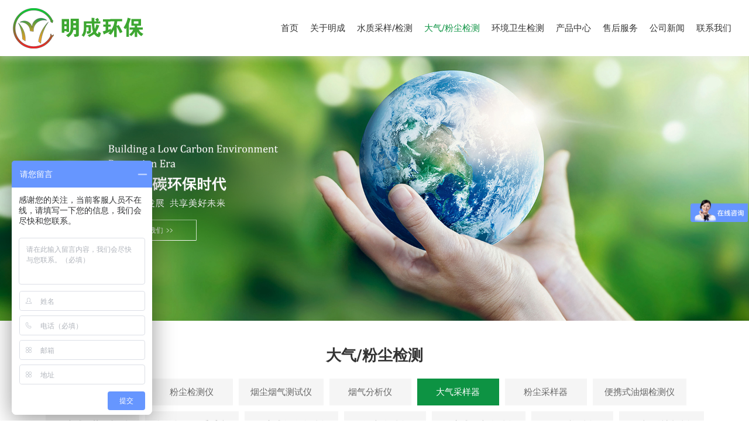

--- FILE ---
content_type: text/html; charset=UTF-8
request_url: https://www.qdminch.com/cate-72073-64077.html
body_size: 10586
content:
<!DOCTYPE HTML>
<html>
<head>
<title>大气采样器</title>
<meta charset="utf-8">
<meta http-equiv="X-UA-Compatible" content="IE=edge">
<meta name="viewport" content="width=device-width, initial-scale=1">
<meta content="yes" name="apple-mobile-web-app-capable">
<meta content="yes" name="apple-touch-fullscreen">
<meta content="" name="keywords">
<meta content="" name="description">
<meta content="initial-scale=1.0, minimum-scale=1.0, maximum-scale=2.0, user-scalable=no, width=device-width" name="viewport" />
<meta name="author" content="厦门三五互联信息有限公司,https://www.35.com/">
<link rel="icon" href="/favicon.ico" type="image/x-icon" /><link rel="stylesheet" href="/template/css/fontawesome/css/font-awesome.css">
<link rel="stylesheet" href="/template/css/global.css">
<link rel="stylesheet" href="/template/css/widget.css">
<link rel="stylesheet" href="/template/css/variousComponents.css">
<link rel="stylesheet" href="/template/css/images.css">
<link rel="stylesheet" href="/template/761/css/theme.css">
<link rel="stylesheet" href="/template/761/css/color_10.css">
<script src="/template/js/jquery-3.6.0.min.js"></script>
<!--[if !IE]><!-->
<script src="/template/js/base.js"></script>
<!--<![endif]-->
<!--[if gte IE 9]>
<script src="/template/js/base.js"></script>
<![endif]-->
<!--[if lt IE 9]>
      <link rel="stylesheet" href="/template/761/css/fontawesome/css/font-awesome-ie7.min.css">
      <script src="/template/js/selectivizr.js"></script>
      <script src="//cdn.bootcss.com/html5shiv/3.7.2/html5shiv.min.js"></script>
      <script src="//cdn.bootcss.com/respond.js/1.4.2/respond.min.js"></script>
      <script src="//cdn.bootcss.com/modernizr/2.8.2/modernizr.min.js"></script>
    <![endif]-->
<link href="/public/naples/plugins/lightbox/css/lightbox.min.css" rel="stylesheet">
<link rel="stylesheet" href="/template/banner/css/swiper.min.css">
<script src="/template/banner/js/swiper.min.js"></script> <script src="/template/js/jquery.SuperSlide.js"></script>
<script src="/template/js/common.js?1"></script>
<script src="/template/761/js/theme.js"></script>
<!-- feib -->
<script type="text/javascript" src="/public/naples/plugins/layer/layer.js"></script>
<script type="text/javascript" src="/forum/language.js?lanno=cn&_csrf=05b9TSMBNM2ZYJkPm%2F0Gy58dmgz5jL%2B9USoLiL4t338YHgIs9dYNAmhyrC1kUSRSfKNk8dk5WvaJl%2BY2hg"></script>
<script type="text/javascript" src="/forum/ajax-url.js?lanno=cn&_csrf=05b9TSMBNM2ZYJkPm%2F0Gy58dmgz5jL%2B9USoLiL4t338YHgIs9dYNAmhyrC1kUSRSfKNk8dk5WvaJl%2BY2hg"></script>
<!-- plugins -->
<script type="text/javascript" src="/public/naples/plugins/jQuery.formsValidation.js"></script>
<script type="text/javascript" src="/public/naples/plugins/jQuery.nodeCommon.js"></script>
<script type="text/javascript" src="/public/naples/plugins/extend.js"></script>
<link rel="stylesheet" href="/template/css/animate.min.css">
<script src="/template/js/animate.min.js"></script> 
<script type="text/javascript" src="/template/js/components.js"></script>
<script type="text/javascript" src="/public/naples/js/jquery.menu_style.js"></script>
<script type="text/javascript" src="/public/naples/js/jquery.init.js"></script>
<link rel="stylesheet" href="/template/css/jquery.mCustomScrollbar.css">
<script src="/template/js/jquery.mCustomScrollbar.concat.min.js"></script>
<script type="text/javascript">
$(function(){
    dataAnimate();
    (function($,lanno){
        if(lanno === "" || lanno === "default"){
            return '';
        }

        $(".w-languege").each(function(){
            $(this).find("a").each(function(){
                if($(this).data("lanno") === lanno){
                    $(this).addClass("cur");
                }else{
                    if($(this).hasClass("cur")){
                        $(this).removeClass("cur");
                    }
                }
            });
        });
        
        $('.w-languege-dropDown').each(function(){
            let lanTitle = $(this).find('.select-lang .cur').html();
            $(this).find('.cur-lang span').html(lanTitle);
        });

    })(jQuery,"cn");
});
</script>
<script>
var _hmt = _hmt || [];
(function() {
  var hm = document.createElement("script");
  hm.src = "https://hm.baidu.com/hm.js?f964b6f020c45029b44314769bde176d";
  var s = document.getElementsByTagName("script")[0]; 
  s.parentNode.insertBefore(hm, s);
})();
</script>
<script>
(function(){
    var bp = document.createElement('script');
    var curProtocol = window.location.protocol.split(':')[0];
    if (curProtocol === 'https') {
        bp.src = 'https://zz.bdstatic.com/linksubmit/push.js';        
    }
    else {
        bp.src = 'http://push.zhanzhang.baidu.com/push.js';
    }
    var s = document.getElementsByTagName("script")[0];
    s.parentNode.insertBefore(bp, s);
})();
</script></head>
<body>
<script>var page = {pageId:72073};</script>
<script>var pages = [{"id":"52861","name":"\u9996\u9875","url":"\/index.html"},{"id":"52864","name":"\u5173\u4e8e\u660e\u6210","url":"\/page-52864.html"},{"id":"72072","name":" \u6c34\u8d28\u91c7\u6837\/\u68c0\u6d4b","url":"\/cate-72072.html"},{"id":"72073","name":"\u5927\u6c14\/\u7c89\u5c18\u68c0\u6d4b","url":"\/cate-72073.html"},{"id":"72074","name":"\u73af\u5883\u536b\u751f\u68c0\u6d4b","url":"\/cate-72074.html"},{"id":"52863","name":"\u4ea7\u54c1\u4e2d\u5fc3","url":"\/cate-52863.html"},{"id":"52874","name":"\u552e\u540e\u670d\u52a1","url":"\/page-52874.html"},{"id":"52862","name":"\u516c\u53f8\u65b0\u95fb","url":"\/list-52862.html"},{"id":"52868","name":"\u8054\u7cfb\u6211\u4eec","url":"\/page-52868.html"}];
var currentTheme = 761;var isSubmenuShow = 1;;</script>
<div class="body">
   <div class="w-container w-header w-header-common">
        <div class="row clearfix">
            <div class="mobile-nav-toggle"><i class="fa fa-navicon fa-2x"></i></div>
            <div class="nav_right_mask"></div>
            <div class="row_top clearfix">
                <div class="column columnL">
                    <div class="col-logo"> 
                        <div class="w-logo">
    
    <a  href="/index.html"  class="w-logo-img"  > <img src="/home/7/0/222rvj/resource/2022/11/21/637accc57606f.png"/> </a>
</div> 
                    </div>
                </div>
                <div class="column columnR clearfix">
                    <div class="topLogBox topLogBoxPc">
                        <div class="topLogBox-in">
                            <div class="clearfix"> 
                                 
                                 
                                 
                                <div class="w-custom"> <div class="li-div" data-comunique="7b6eabe469769d39bd43863242189d2c">
    <div class="w-social"  style="">
        <div class="w-social-in">
                                                <a class="social-item social-mail"  href="javascript:void(0);">
                        <i class="icon-social icon-social-mail"></i>
                    </a>
                                    <a class="social-item social-facebook" target="_blank" href="javascript:void(0);">
                        <i class="icon-social icon-social-facebook"></i>
                    </a>
                                    <a class="social-item social-twitter" target="_blank" href="javascript:void(0);">
                        <i class="icon-social icon-social-twitter"></i>
                    </a>
                                    </div>
    </div>
</div></div>                            </div>
                        </div>
                    </div>  
                </div>
                <div class="column columnM clearfix"> 
                    
<style type="text/css">
    .subM_list li a{}
    .subM_list li:hover a, .subM_list li.active  a{}

    .navSubX4 .subM_list_cc .subM_cc:before{}/*背景块1*/
    .navSubX4 .subM_list_cc .subM_list:before{}/*背景块2*/
</style>
<div class="w-nav w-nav4 g-active-add">
    <div class="w-nav-in">
        <ul class="nav_inner clearfix" id="g-web-ul-menu" style="display:none;"><li _x_nav="52861" data-menuid="52861"><a href="/cn/index.html" data-action="52861" >首页</a><i class="nav_simpline_cur"></i></li><li _x_nav="52864" data-menuid="52864"><a href="/cn/page-52864.html" data-action="52864" >关于明成</a><i class="nav_simpline_cur"></i></li><li _x_nav="72072" data-menuid="72072"><div class="li-parent-div li-parentOne-div"><a href="/cn/cate-72072.html" data-action="72072" > 水质采样/检测<i class="fa fa-plus"></i></a></div><i class="nav_simpline_cur"></i><div class="submenu"><div class="back-div"><i class="fa fa-angle-left"></i><span>返回</span></div><ul><li><a href = "/cate-72072-64057.html" data-cateType = "1" >便携式水质采样器</a></li><li><a href = "/cate-72072-64058.html" data-cateType = "1" >在线水质采样器</a></li><li><a href = "/cate-72072-64059.html" data-cateType = "1" >深水采样器</a></li><li><a href = "/cate-72072-64060.html" data-cateType = "1" >水样抽滤器</a></li><li><a href = "/cate-72072-64061.html" data-cateType = "1" >便携式明渠流量计</a></li><li><a href = "/cate-72072-64062.html" data-cateType = "1" >便携式流速流量仪</a></li><li><a href = "/cate-72072-64063.html" data-cateType = "1" >多参数水质检测仪</a></li><li><a href = "/cate-72072-64064.html" data-cateType = "1" >便携式水质检测仪</a></li><li><a href = "/cate-72072-64065.html" data-cateType = "1" >在线水质监测仪</a></li><li><a href = "/cate-72072-64066.html" data-cateType = "1" >红外测油仪</a></li><li><a href = "/cate-72072-64067.html" data-cateType = "1" >降雨降尘采样器</a></li><li><a href = "/cate-72072-64068.html" data-cateType = "1" >全自动高锰酸盐检测仪</a></li><li><a href = "/cate-72072-64069.html" data-cateType = "1" >大肠杆菌检测仪</a></li><li><a href = "/cate-72072-64070.html" data-cateType = "1" >水质实验室仪器</a></li><li><a href = "/cate-72072-64071.html" data-cateType = "1" >COD/氨氮/总磷/总氮测定仪</a></li><li><a href = "/cate-72072-64072.html" data-cateType = "1" >BOD测定仪</a></li></ul></div></li><li _x_nav="72073" data-menuid="72073"><div class="li-parent-div li-parentOne-div"><a href="/cn/cate-72073.html" data-action="72073" >大气/粉尘检测<i class="fa fa-plus"></i></a></div><i class="nav_simpline_cur"></i><div class="submenu"><div class="back-div"><i class="fa fa-angle-left"></i><span>返回</span></div><ul><li><a href = "/cate-72073-64073.html" data-cateType = "1" >气体检测仪</a></li><li><a href = "/cate-72073-64074.html" data-cateType = "1" >粉尘检测仪</a></li><li><a href = "/cate-72073-64075.html" data-cateType = "1" >烟尘烟气测试仪</a></li><li><a href = "/cate-72073-64076.html" data-cateType = "1" >烟气分析仪</a></li><li><a href = "/cate-72073-64077.html" data-cateType = "1" >大气采样器</a></li><li><a href = "/cate-72073-64078.html" data-cateType = "1" >粉尘采样器</a></li><li><a href = "/cate-72073-64079.html" data-cateType = "1" >便携式油烟检测仪</a></li><li><a href = "/cate-72073-64080.html" data-cateType = "1" >固定式污染源检测</a></li><li><a href = "/cate-72073-64081.html" data-cateType = "1" >恒温恒湿称重系统</a></li><li><a href = "/cate-72073-64082.html" data-cateType = "1" >固定式气体监测仪</a></li><li><a href = "/cate-72073-64083.html" data-cateType = "1" >扬尘监测仪</a></li><li><a href = "/cate-72073-64084.html" data-cateType = "1" >固定式粉尘监测仪</a></li><li><a href = "/cate-72073-64085.html" data-cateType = "1" >VOC检测仪</a></li><li><a href = "/cate-72073-64086.html" data-cateType = "1" >激光甲烷遥测仪</a></li><li><a href = "/cate-72073-64087.html" data-cateType = "1" >阻容含湿量检测仪</a></li><li><a href = "/cate-72073-64088.html" data-cateType = "1" >移动电源</a></li></ul></div></li><li _x_nav="72074" data-menuid="72074"><div class="li-parent-div li-parentOne-div"><a href="/cn/cate-72074.html" data-action="72074" >环境卫生检测<i class="fa fa-plus"></i></a></div><i class="nav_simpline_cur"></i><div class="submenu"><div class="back-div"><i class="fa fa-angle-left"></i><span>返回</span></div><ul><li><a href = "/cate-72074-64089.html" data-cateType = "1" >职业卫生采样器</a></li><li><a href = "/cate-72074-64090.html" data-cateType = "1" >噪声计/声校准器</a></li><li><a href = "/cate-72074-64091.html" data-cateType = "1" >电子皂膜流量计</a></li><li><a href = "/cate-72074-64092.html" data-cateType = "1" >温湿度计</a></li><li><a href = "/cate-72074-64093.html" data-cateType = "1" >WBGT黑球湿球温度计</a></li><li><a href = "/cate-72074-64094.html" data-cateType = "1" >红外CO/CO2分析仪</a></li><li><a href = "/cate-72074-64095.html" data-cateType = "1" >甲醛分析仪</a></li><li><a href = "/cate-72074-64096.html" data-cateType = "1" >VOC检测仪</a></li><li><a href = "/cate-72074-64097.html" data-cateType = "1" >电场磁场测定仪</a></li><li><a href = "/cate-72074-64098.html" data-cateType = "1" >风速仪/风量罩</a></li><li><a href = "/cate-72074-64099.html" data-cateType = "1" >林格曼黑度仪</a></li><li><a href = "/cate-72074-64100.html" data-cateType = "1" >辐射仪</a></li><li><a href = "/cate-72074-64101.html" data-cateType = "1" >测氡仪</a></li><li><a href = "/cate-72074-64102.html" data-cateType = "1" >低本底α/β测定仪</a></li><li><a href = "/cate-72074-64103.html" data-cateType = "1" >ATP荧光检测仪</a></li><li><a href = "/cate-72074-64104.html" data-cateType = "1" >生物毒性检测仪</a></li><li><a href = "/cate-72074-64105.html" data-cateType = "1" >油气回收三项检测仪</a></li><li><a href = "/cate-72074-64106.html" data-cateType = "1" >个人防护包</a></li><li><a href = "/cate-72074-64321.html" data-cateType = "1" >食品安全检测仪</a></li><li><a href = "/cate-72074-65021.html" data-cateType = "1" >生物安全柜</a></li></ul></div></li><li _x_nav="52863" data-menuid="52863"><div class="li-parent-div li-parentOne-div"><a href="/cn/cate-52863.html" data-action="52863" >产品中心<i class="fa fa-plus"></i></a></div><i class="nav_simpline_cur"></i><div class="submenu"><div class="back-div"><i class="fa fa-angle-left"></i><span>返回</span></div><ul><li><div class="li-parent-div li-parentOne-div"><a href = "/cate-52863-45554.html" data-cateType = "1" >大气粉尘采样器</a></div><div class="submenu"><div class="back-div"><i class="fa fa-angle-left"></i><span>返回</span></div><ul></ul></div></li><li><div class="li-parent-div li-parentOne-div"><a href = "/cate-52863-45560.html" data-cateType = "1" >烟尘粉尘检测仪</a></div><div class="submenu"><div class="back-div"><i class="fa fa-angle-left"></i><span>返回</span></div><ul></ul></div></li><li><div class="li-parent-div li-parentOne-div"><a href = "/cate-52863-45561.html" data-cateType = "1" >水质产品</a></div><div class="submenu"><div class="back-div"><i class="fa fa-angle-left"></i><span>返回</span></div><ul></ul></div></li><li><div class="li-parent-div li-parentOne-div"><a href = "/cate-52863-45562.html" data-cateType = "1" >环境检测仪</a></div><div class="submenu"><div class="back-div"><i class="fa fa-angle-left"></i><span>返回</span></div><ul></ul></div></li><li><div class="li-parent-div li-parentOne-div"><a href = "/cate-52863-45555.html" data-cateType = "1" >实验室系列</a></div><div class="submenu"><div class="back-div"><i class="fa fa-angle-left"></i><span>返回</span></div><ul></ul></div></li><li><div class="li-parent-div li-parentOne-div"><a href = "/cate-52863-45556.html" data-cateType = "1" >台湾泰式</a></div><div class="submenu"><div class="back-div"><i class="fa fa-angle-left"></i><span>返回</span></div><ul></ul></div></li><li><div class="li-parent-div li-parentOne-div"><a href = "/cate-52863-45557.html" data-cateType = "1" >德国德尔格</a></div><div class="submenu"><div class="back-div"><i class="fa fa-angle-left"></i><span>返回</span></div><ul></ul></div></li><li><a href = "/cate-52863-45558.html" data-cateType = "1" >德国夸克</a></li><li><a href = "/cate-52863-45559.html" data-cateType = "1" >油烟快速检测仪</a></li><li><a href = "/cate-52863-45564.html" data-cateType = "1" >国产气体检测仪</a></li><li><a href = "/cate-52863-45565.html" data-cateType = "1" >英国离子</a></li><li><a href = "/cate-52863-45566.html" data-cateType = "1" >美国华瑞</a></li><li><a href = "/cate-52863-45567.html" data-cateType = "1" >进口气体检测仪</a></li><li><a href = "/cate-52863-45568.html" data-cateType = "1" >门式测温仪</a></li><li><a href = "/cate-52863-45569.html" data-cateType = "1" >口罩检测仪</a></li><li><a href = "/cate-52863-45570.html" data-cateType = "1" >核酸采样隔离箱</a></li><li><a href = "/cate-52863-45571.html" data-cateType = "1" >油气回收检测仪</a></li><li><a href = "/cate-52863-45572.html" data-cateType = "1" >降水降尘采样器</a></li><li><a href = "/cate-52863-45573.html" data-cateType = "1" >防护服微生物穿透测试仪</a></li></ul></div></li><li _x_nav="52874" data-menuid="52874"><a href="/cn/page-52874.html" data-action="52874" >售后服务</a><i class="nav_simpline_cur"></i></li><li _x_nav="52862" data-menuid="52862"><div class="li-parent-div li-parentOne-div"><a href="/cn/list-52862.html" data-action="52862" >公司新闻<i class="fa fa-plus"></i></a></div><i class="nav_simpline_cur"></i><div class="submenu"><div class="back-div"><i class="fa fa-angle-left"></i><span>返回</span></div><ul><li><a href = "/list-52862-45553.html" data-cateType = "2" >行业动态</a></li><li><a href = "/list-52862-45552.html" data-cateType = "2" >公司新闻</a></li><li><a href = "/list-52862-45628.html" data-cateType = "2" >公司活动</a></li></ul></div></li><li _x_nav="52868" data-menuid="52868"><a href="/cn/page-52868.html" data-action="52868" >联系我们</a><i class="nav_simpline_cur"></i></li><div class="nav_moveBox"></div></ul>    </div>
</div>
<div class="navSubX navSubX4 "><!--非满屏加 navSubXNoFull-->
                                                <div class="item" _x_nav="72072">
    <div class="subM_list_cc">
        <div class="row clearfix">
            <div class="subM_cc">
                <div class="subM_cc_in clearfix">
                    <div class="cc_text">
                        <p style="text-align: center;"><img src="/home/7/0/222rvj/resource/2023/01/09/63bbafa731068.jpg" data-sid="613907"/></p>                    </div>
                </div>
            </div>
            <div class="subM_list">
                <ul class="clearfix"> 
                                            <li data-menuid="64057"><a href="/cate-72072-64057.html" class="aHovercolor_main">便携式水质采样器<i class="icoj"></i></a></li>
                                                    <li data-menuid="64058"><a href="/cate-72072-64058.html" class="aHovercolor_main">在线水质采样器<i class="icoj"></i></a></li>
                                                    <li data-menuid="64059"><a href="/cate-72072-64059.html" class="aHovercolor_main">深水采样器<i class="icoj"></i></a></li>
                                                    <li data-menuid="64060"><a href="/cate-72072-64060.html" class="aHovercolor_main">水样抽滤器<i class="icoj"></i></a></li>
                                                    <li data-menuid="64061"><a href="/cate-72072-64061.html" class="aHovercolor_main">便携式明渠流量计<i class="icoj"></i></a></li>
                                                    <li data-menuid="64062"><a href="/cate-72072-64062.html" class="aHovercolor_main">便携式流速流量仪<i class="icoj"></i></a></li>
                                                    <li data-menuid="64063"><a href="/cate-72072-64063.html" class="aHovercolor_main">多参数水质检测仪<i class="icoj"></i></a></li>
                                                    <li data-menuid="64064"><a href="/cate-72072-64064.html" class="aHovercolor_main">便携式水质检测仪<i class="icoj"></i></a></li>
                                                    <li data-menuid="64065"><a href="/cate-72072-64065.html" class="aHovercolor_main">在线水质监测仪<i class="icoj"></i></a></li>
                                                    <li data-menuid="64066"><a href="/cate-72072-64066.html" class="aHovercolor_main">红外测油仪<i class="icoj"></i></a></li>
                                                    <li data-menuid="64067"><a href="/cate-72072-64067.html" class="aHovercolor_main">降雨降尘采样器<i class="icoj"></i></a></li>
                                                    <li data-menuid="64068"><a href="/cate-72072-64068.html" class="aHovercolor_main">全自动高锰酸盐检测仪<i class="icoj"></i></a></li>
                                                    <li data-menuid="64069"><a href="/cate-72072-64069.html" class="aHovercolor_main">大肠杆菌检测仪<i class="icoj"></i></a></li>
                                                    <li data-menuid="64070"><a href="/cate-72072-64070.html" class="aHovercolor_main">水质实验室仪器<i class="icoj"></i></a></li>
                                                    <li data-menuid="64071"><a href="/cate-72072-64071.html" class="aHovercolor_main">COD/氨氮/总磷/总氮测定仪<i class="icoj"></i></a></li>
                                                    <li data-menuid="64072"><a href="/cate-72072-64072.html" class="aHovercolor_main">BOD测定仪<i class="icoj"></i></a></li>
                                            </ul>
            </div>
        </div>
    </div>
</div>                                <div class="item" _x_nav="72073">
    <div class="subM_list_cc">
        <div class="row clearfix">
            <div class="subM_cc">
                <div class="subM_cc_in clearfix">
                    <div class="cc_text">
                        <p style="text-align: center;"><img src="/home/7/0/222rvj/resource/2023/01/11/63be167c2c2c7.jpg" data-sid="614584"/></p>                    </div>
                </div>
            </div>
            <div class="subM_list">
                <ul class="clearfix"> 
                                            <li data-menuid="64073"><a href="/cate-72073-64073.html" class="aHovercolor_main">气体检测仪<i class="icoj"></i></a></li>
                                                    <li data-menuid="64074"><a href="/cate-72073-64074.html" class="aHovercolor_main">粉尘检测仪<i class="icoj"></i></a></li>
                                                    <li data-menuid="64075"><a href="/cate-72073-64075.html" class="aHovercolor_main">烟尘烟气测试仪<i class="icoj"></i></a></li>
                                                    <li data-menuid="64076"><a href="/cate-72073-64076.html" class="aHovercolor_main">烟气分析仪<i class="icoj"></i></a></li>
                                                    <li data-menuid="64077"><a href="/cate-72073-64077.html" class="aHovercolor_main">大气采样器<i class="icoj"></i></a></li>
                                                    <li data-menuid="64078"><a href="/cate-72073-64078.html" class="aHovercolor_main">粉尘采样器<i class="icoj"></i></a></li>
                                                    <li data-menuid="64079"><a href="/cate-72073-64079.html" class="aHovercolor_main">便携式油烟检测仪<i class="icoj"></i></a></li>
                                                    <li data-menuid="64080"><a href="/cate-72073-64080.html" class="aHovercolor_main">固定式污染源检测<i class="icoj"></i></a></li>
                                                    <li data-menuid="64081"><a href="/cate-72073-64081.html" class="aHovercolor_main">恒温恒湿称重系统<i class="icoj"></i></a></li>
                                                    <li data-menuid="64082"><a href="/cate-72073-64082.html" class="aHovercolor_main">固定式气体监测仪<i class="icoj"></i></a></li>
                                                    <li data-menuid="64083"><a href="/cate-72073-64083.html" class="aHovercolor_main">扬尘监测仪<i class="icoj"></i></a></li>
                                                    <li data-menuid="64084"><a href="/cate-72073-64084.html" class="aHovercolor_main">固定式粉尘监测仪<i class="icoj"></i></a></li>
                                                    <li data-menuid="64085"><a href="/cate-72073-64085.html" class="aHovercolor_main">VOC检测仪<i class="icoj"></i></a></li>
                                                    <li data-menuid="64086"><a href="/cate-72073-64086.html" class="aHovercolor_main">激光甲烷遥测仪<i class="icoj"></i></a></li>
                                                    <li data-menuid="64087"><a href="/cate-72073-64087.html" class="aHovercolor_main">阻容含湿量检测仪<i class="icoj"></i></a></li>
                                                    <li data-menuid="64088"><a href="/cate-72073-64088.html" class="aHovercolor_main">移动电源<i class="icoj"></i></a></li>
                                            </ul>
            </div>
        </div>
    </div>
</div>                                <div class="item" _x_nav="72074">
    <div class="subM_list_cc">
        <div class="row clearfix">
            <div class="subM_cc">
                <div class="subM_cc_in clearfix">
                    <div class="cc_text">
                        <p style="text-align: center;"><img src="/home/7/0/222rvj/resource/2023/01/09/63bbafe0c2401.jpg" data-sid="613908"/></p>                    </div>
                </div>
            </div>
            <div class="subM_list">
                <ul class="clearfix"> 
                                            <li data-menuid="64089"><a href="/cate-72074-64089.html" class="aHovercolor_main">职业卫生采样器<i class="icoj"></i></a></li>
                                                    <li data-menuid="64090"><a href="/cate-72074-64090.html" class="aHovercolor_main">噪声计/声校准器<i class="icoj"></i></a></li>
                                                    <li data-menuid="64091"><a href="/cate-72074-64091.html" class="aHovercolor_main">电子皂膜流量计<i class="icoj"></i></a></li>
                                                    <li data-menuid="64092"><a href="/cate-72074-64092.html" class="aHovercolor_main">温湿度计<i class="icoj"></i></a></li>
                                                    <li data-menuid="64093"><a href="/cate-72074-64093.html" class="aHovercolor_main">WBGT黑球湿球温度计<i class="icoj"></i></a></li>
                                                    <li data-menuid="64094"><a href="/cate-72074-64094.html" class="aHovercolor_main">红外CO/CO2分析仪<i class="icoj"></i></a></li>
                                                    <li data-menuid="64095"><a href="/cate-72074-64095.html" class="aHovercolor_main">甲醛分析仪<i class="icoj"></i></a></li>
                                                    <li data-menuid="64096"><a href="/cate-72074-64096.html" class="aHovercolor_main">VOC检测仪<i class="icoj"></i></a></li>
                                                    <li data-menuid="64097"><a href="/cate-72074-64097.html" class="aHovercolor_main">电场磁场测定仪<i class="icoj"></i></a></li>
                                                    <li data-menuid="64098"><a href="/cate-72074-64098.html" class="aHovercolor_main">风速仪/风量罩<i class="icoj"></i></a></li>
                                                    <li data-menuid="64099"><a href="/cate-72074-64099.html" class="aHovercolor_main">林格曼黑度仪<i class="icoj"></i></a></li>
                                                    <li data-menuid="64100"><a href="/cate-72074-64100.html" class="aHovercolor_main">辐射仪<i class="icoj"></i></a></li>
                                                    <li data-menuid="64101"><a href="/cate-72074-64101.html" class="aHovercolor_main">测氡仪<i class="icoj"></i></a></li>
                                                    <li data-menuid="64102"><a href="/cate-72074-64102.html" class="aHovercolor_main">低本底α/β测定仪<i class="icoj"></i></a></li>
                                                    <li data-menuid="64103"><a href="/cate-72074-64103.html" class="aHovercolor_main">ATP荧光检测仪<i class="icoj"></i></a></li>
                                                    <li data-menuid="64104"><a href="/cate-72074-64104.html" class="aHovercolor_main">生物毒性检测仪<i class="icoj"></i></a></li>
                                                    <li data-menuid="64105"><a href="/cate-72074-64105.html" class="aHovercolor_main">油气回收三项检测仪<i class="icoj"></i></a></li>
                                                    <li data-menuid="64106"><a href="/cate-72074-64106.html" class="aHovercolor_main">个人防护包<i class="icoj"></i></a></li>
                                                    <li data-menuid="64321"><a href="/cate-72074-64321.html" class="aHovercolor_main">食品安全检测仪<i class="icoj"></i></a></li>
                                                    <li data-menuid="65021"><a href="/cate-72074-65021.html" class="aHovercolor_main">生物安全柜<i class="icoj"></i></a></li>
                                            </ul>
            </div>
        </div>
    </div>
</div>                                <div class="item" _x_nav="52863">
    <div class="subM_list_cc">
        <div class="row clearfix">
            <div class="subM_cc">
                <div class="subM_cc_in clearfix">
                    <div class="cc_text">
                        <p style="text-align: center;">&nbsp;&nbsp;<img src="/home/7/0/222rvj/resource/2023/01/11/63be15bf0b613.jpg" data-sid="614583"/></p>                    </div>
                </div>
            </div>
            <div class="subM_list">
                <ul class="clearfix"> 
                                            <li data-menuid="45554"><a href="/cate-52863-45554.html" class="aHovercolor_main">大气粉尘采样器<i class="icoj"></i></a></li>
                                                    <li data-menuid="45560"><a href="/cate-52863-45560.html" class="aHovercolor_main">烟尘粉尘检测仪<i class="icoj"></i></a></li>
                                                    <li data-menuid="45561"><a href="/cate-52863-45561.html" class="aHovercolor_main">水质产品<i class="icoj"></i></a></li>
                                                    <li data-menuid="45562"><a href="/cate-52863-45562.html" class="aHovercolor_main">环境检测仪<i class="icoj"></i></a></li>
                                                    <li data-menuid="45555"><a href="/cate-52863-45555.html" class="aHovercolor_main">实验室系列<i class="icoj"></i></a></li>
                                                    <li data-menuid="45556"><a href="/cate-52863-45556.html" class="aHovercolor_main">台湾泰式<i class="icoj"></i></a></li>
                                                    <li data-menuid="45557"><a href="/cate-52863-45557.html" class="aHovercolor_main">德国德尔格<i class="icoj"></i></a></li>
                                                    <li data-menuid="45558"><a href="/cate-52863-45558.html" class="aHovercolor_main">德国夸克<i class="icoj"></i></a></li>
                                                    <li data-menuid="45559"><a href="/cate-52863-45559.html" class="aHovercolor_main">油烟快速检测仪<i class="icoj"></i></a></li>
                                                    <li data-menuid="45564"><a href="/cate-52863-45564.html" class="aHovercolor_main">国产气体检测仪<i class="icoj"></i></a></li>
                                                    <li data-menuid="45565"><a href="/cate-52863-45565.html" class="aHovercolor_main">英国离子<i class="icoj"></i></a></li>
                                                    <li data-menuid="45566"><a href="/cate-52863-45566.html" class="aHovercolor_main">美国华瑞<i class="icoj"></i></a></li>
                                                    <li data-menuid="45567"><a href="/cate-52863-45567.html" class="aHovercolor_main">进口气体检测仪<i class="icoj"></i></a></li>
                                                    <li data-menuid="45568"><a href="/cate-52863-45568.html" class="aHovercolor_main">门式测温仪<i class="icoj"></i></a></li>
                                                    <li data-menuid="45569"><a href="/cate-52863-45569.html" class="aHovercolor_main">口罩检测仪<i class="icoj"></i></a></li>
                                                    <li data-menuid="45570"><a href="/cate-52863-45570.html" class="aHovercolor_main">核酸采样隔离箱<i class="icoj"></i></a></li>
                                                    <li data-menuid="45571"><a href="/cate-52863-45571.html" class="aHovercolor_main">油气回收检测仪<i class="icoj"></i></a></li>
                                                    <li data-menuid="45572"><a href="/cate-52863-45572.html" class="aHovercolor_main">降水降尘采样器<i class="icoj"></i></a></li>
                                                    <li data-menuid="45573"><a href="/cate-52863-45573.html" class="aHovercolor_main">防护服微生物穿透测试仪<i class="icoj"></i></a></li>
                                            </ul>
            </div>
        </div>
    </div>
</div>                                            <div class="item" _x_nav="52862">
    <div class="subM_list_cc">
        <div class="row clearfix">
            <div class="subM_cc">
                <div class="subM_cc_in clearfix">
                    <div class="cc_text">
                                            </div>
                </div>
            </div>
            <div class="subM_list">
                <ul class="clearfix"> 
                                            <li data-menuid="45553"><a href="/list-52862-45553.html" class="aHovercolor_main">行业动态<i class="icoj"></i></a></li>
                                                    <li data-menuid="45552"><a href="/list-52862-45552.html" class="aHovercolor_main">公司新闻<i class="icoj"></i></a></li>
                                                    <li data-menuid="45628"><a href="/list-52862-45628.html" class="aHovercolor_main">公司活动<i class="icoj"></i></a></li>
                                            </ul>
            </div>
        </div>
    </div>
</div>                        </div> 
<script type="text/javascript">
    (function($){
        if($(".g-active-add").length > 0){
            var joinMenu = ["72073"];
            for(var i in joinMenu){
                $(".g-active-add li").each(function(key){
                    if($(this).data("menuid") == joinMenu[i]){
                        $(this).addClass("active");
                    }
                });
                $(".navSubX li").each(function(key){
                    if($(this).data("menuid") == joinMenu[i]){
                        $(this).addClass("active");
                    }
                });
            }
        }
    })(jQuery);
</script><script src="/template/js/nav.js"></script>
<script type="text/javascript">
    $(function () {
        navX(4);
    })
</script> 
                </div>
            </div>
            <div class="col-right clearfix"> 
                <div class="w-nav g-active-add"><div class="w-nav-in"><ul class="nav_inner clearfix"><li  data-menuid="52861"><a href="/cn/index.html" data-action="52861" >首页</a><i class="nav_simpline_cur"></i></li><li  data-menuid="52864"><a href="/cn/page-52864.html" data-action="52864" >关于明成</a><i class="nav_simpline_cur"></i></li><li data-menuid="72072"><div class="li-parent-div li-parentOne-div"><a href="/cn/cate-72072.html" data-action="72072" > 水质采样/检测<i class="fa fa-plus"></i></a></div><i class="nav_simpline_cur"></i><div class="submenu"><div class="back-div"><i class="fa fa-angle-left"></i><span>返回</span></div><ul><li><a href = "/cate-72072-64057.html" data-cateType = "1" >便携式水质采样器</a></li><li><a href = "/cate-72072-64058.html" data-cateType = "1" >在线水质采样器</a></li><li><a href = "/cate-72072-64059.html" data-cateType = "1" >深水采样器</a></li><li><a href = "/cate-72072-64060.html" data-cateType = "1" >水样抽滤器</a></li><li><a href = "/cate-72072-64061.html" data-cateType = "1" >便携式明渠流量计</a></li><li><a href = "/cate-72072-64062.html" data-cateType = "1" >便携式流速流量仪</a></li><li><a href = "/cate-72072-64063.html" data-cateType = "1" >多参数水质检测仪</a></li><li><a href = "/cate-72072-64064.html" data-cateType = "1" >便携式水质检测仪</a></li><li><a href = "/cate-72072-64065.html" data-cateType = "1" >在线水质监测仪</a></li><li><a href = "/cate-72072-64066.html" data-cateType = "1" >红外测油仪</a></li><li><a href = "/cate-72072-64067.html" data-cateType = "1" >降雨降尘采样器</a></li><li><a href = "/cate-72072-64068.html" data-cateType = "1" >全自动高锰酸盐检测仪</a></li><li><a href = "/cate-72072-64069.html" data-cateType = "1" >大肠杆菌检测仪</a></li><li><a href = "/cate-72072-64070.html" data-cateType = "1" >水质实验室仪器</a></li><li><a href = "/cate-72072-64071.html" data-cateType = "1" >COD/氨氮/总磷/总氮测定仪</a></li><li><a href = "/cate-72072-64072.html" data-cateType = "1" >BOD测定仪</a></li></ul></div></li><li data-menuid="72073"><div class="li-parent-div li-parentOne-div"><a href="/cn/cate-72073.html" data-action="72073" >大气/粉尘检测<i class="fa fa-plus"></i></a></div><i class="nav_simpline_cur"></i><div class="submenu"><div class="back-div"><i class="fa fa-angle-left"></i><span>返回</span></div><ul><li><a href = "/cate-72073-64073.html" data-cateType = "1" >气体检测仪</a></li><li><a href = "/cate-72073-64074.html" data-cateType = "1" >粉尘检测仪</a></li><li><a href = "/cate-72073-64075.html" data-cateType = "1" >烟尘烟气测试仪</a></li><li><a href = "/cate-72073-64076.html" data-cateType = "1" >烟气分析仪</a></li><li><a href = "/cate-72073-64077.html" data-cateType = "1" >大气采样器</a></li><li><a href = "/cate-72073-64078.html" data-cateType = "1" >粉尘采样器</a></li><li><a href = "/cate-72073-64079.html" data-cateType = "1" >便携式油烟检测仪</a></li><li><a href = "/cate-72073-64080.html" data-cateType = "1" >固定式污染源检测</a></li><li><a href = "/cate-72073-64081.html" data-cateType = "1" >恒温恒湿称重系统</a></li><li><a href = "/cate-72073-64082.html" data-cateType = "1" >固定式气体监测仪</a></li><li><a href = "/cate-72073-64083.html" data-cateType = "1" >扬尘监测仪</a></li><li><a href = "/cate-72073-64084.html" data-cateType = "1" >固定式粉尘监测仪</a></li><li><a href = "/cate-72073-64085.html" data-cateType = "1" >VOC检测仪</a></li><li><a href = "/cate-72073-64086.html" data-cateType = "1" >激光甲烷遥测仪</a></li><li><a href = "/cate-72073-64087.html" data-cateType = "1" >阻容含湿量检测仪</a></li><li><a href = "/cate-72073-64088.html" data-cateType = "1" >移动电源</a></li></ul></div></li><li data-menuid="72074"><div class="li-parent-div li-parentOne-div"><a href="/cn/cate-72074.html" data-action="72074" >环境卫生检测<i class="fa fa-plus"></i></a></div><i class="nav_simpline_cur"></i><div class="submenu"><div class="back-div"><i class="fa fa-angle-left"></i><span>返回</span></div><ul><li><a href = "/cate-72074-64089.html" data-cateType = "1" >职业卫生采样器</a></li><li><a href = "/cate-72074-64090.html" data-cateType = "1" >噪声计/声校准器</a></li><li><a href = "/cate-72074-64091.html" data-cateType = "1" >电子皂膜流量计</a></li><li><a href = "/cate-72074-64092.html" data-cateType = "1" >温湿度计</a></li><li><a href = "/cate-72074-64093.html" data-cateType = "1" >WBGT黑球湿球温度计</a></li><li><a href = "/cate-72074-64094.html" data-cateType = "1" >红外CO/CO2分析仪</a></li><li><a href = "/cate-72074-64095.html" data-cateType = "1" >甲醛分析仪</a></li><li><a href = "/cate-72074-64096.html" data-cateType = "1" >VOC检测仪</a></li><li><a href = "/cate-72074-64097.html" data-cateType = "1" >电场磁场测定仪</a></li><li><a href = "/cate-72074-64098.html" data-cateType = "1" >风速仪/风量罩</a></li><li><a href = "/cate-72074-64099.html" data-cateType = "1" >林格曼黑度仪</a></li><li><a href = "/cate-72074-64100.html" data-cateType = "1" >辐射仪</a></li><li><a href = "/cate-72074-64101.html" data-cateType = "1" >测氡仪</a></li><li><a href = "/cate-72074-64102.html" data-cateType = "1" >低本底α/β测定仪</a></li><li><a href = "/cate-72074-64103.html" data-cateType = "1" >ATP荧光检测仪</a></li><li><a href = "/cate-72074-64104.html" data-cateType = "1" >生物毒性检测仪</a></li><li><a href = "/cate-72074-64105.html" data-cateType = "1" >油气回收三项检测仪</a></li><li><a href = "/cate-72074-64106.html" data-cateType = "1" >个人防护包</a></li><li><a href = "/cate-72074-64321.html" data-cateType = "1" >食品安全检测仪</a></li><li><a href = "/cate-72074-65021.html" data-cateType = "1" >生物安全柜</a></li></ul></div></li><li data-menuid="52863"><div class="li-parent-div li-parentOne-div"><a href="/cn/cate-52863.html" data-action="52863" >产品中心<i class="fa fa-plus"></i></a></div><i class="nav_simpline_cur"></i><div class="submenu"><div class="back-div"><i class="fa fa-angle-left"></i><span>返回</span></div><ul><li><div class="li-parent-div li-parentOne-div"><a href = "/cate-52863-45554.html" data-cateType = "1" >大气粉尘采样器<i class="fa fa-plus"></i></a></div><div class="submenu"><div class="back-div"><i class="fa fa-angle-left"></i><span>返回</span></div><ul><li><a href = "/cate-52863-45622.html" data-cateType = "1" >大气采样器</a></li><li><a href = "/cate-52863-45623.html" data-cateType = "1" >粉尘采样器</a></li><li><a href = "/cate-52863-45624.html" data-cateType = "1" >校准流量器</a></li><li><a href = "/cate-52863-45625.html" data-cateType = "1" >烟气采样器</a></li><li><a href = "/cate-52863-45626.html" data-cateType = "1" >综合大采样器</a></li><li><a href = "/cate-52863-45627.html" data-cateType = "1" > 其他采样器及配件</a></li></ul></div></li><li><div class="li-parent-div li-parentOne-div"><a href = "/cate-52863-45560.html" data-cateType = "1" >烟尘粉尘检测仪<i class="fa fa-plus"></i></a></div><div class="submenu"><div class="back-div"><i class="fa fa-angle-left"></i><span>返回</span></div><ul><li><a href = "/cate-52863-45616.html" data-cateType = "1" >粉尘检测仪</a></li><li><a href = "/cate-52863-45617.html" data-cateType = "1" >烟尘测试仪</a></li><li><a href = "/cate-52863-45618.html" data-cateType = "1" >烟气测试仪</a></li><li><a href = "/cate-52863-45619.html" data-cateType = "1" >林格曼黑度计</a></li><li><a href = "/cate-52863-45620.html" data-cateType = "1" >尘埃粒子计数器</a></li><li><a href = "/cate-52863-45621.html" data-cateType = "1" >在线扬尘产品</a></li></ul></div></li><li><div class="li-parent-div li-parentOne-div"><a href = "/cate-52863-45561.html" data-cateType = "1" >水质产品<i class="fa fa-plus"></i></a></div><div class="submenu"><div class="back-div"><i class="fa fa-angle-left"></i><span>返回</span></div><ul><li><a href = "/cate-52863-45604.html" data-cateType = "1" >COD系列</a></li><li><a href = "/cate-52863-45605.html" data-cateType = "1" >BOD系列</a></li><li><a href = "/cate-52863-45606.html" data-cateType = "1" >多参数水质检测仪</a></li><li><a href = "/cate-52863-45607.html" data-cateType = "1" >水质采样器</a></li><li><a href = "/cate-52863-45608.html" data-cateType = "1" >氮吹仪系列</a></li><li><a href = "/cate-52863-45609.html" data-cateType = "1" >电导率仪系列</a></li><li><a href = "/cate-52863-45610.html" data-cateType = "1" >溶解氧系列</a></li><li><a href = "/cate-52863-45611.html" data-cateType = "1" >PH计系列</a></li><li><a href = "/cate-52863-45612.html" data-cateType = "1" >离子浓度检测系列</a></li><li><a href = "/cate-52863-45613.html" data-cateType = "1" >浊度仪系列</a></li><li><a href = "/cate-52863-45614.html" data-cateType = "1" >在线水质检测仪系列</a></li><li><a href = "/cate-52863-45615.html" data-cateType = "1" >大肠杆菌检测仪</a></li></ul></div></li><li><div class="li-parent-div li-parentOne-div"><a href = "/cate-52863-45562.html" data-cateType = "1" >环境检测仪<i class="fa fa-plus"></i></a></div><div class="submenu"><div class="back-div"><i class="fa fa-angle-left"></i><span>返回</span></div><ul><li><a href = "/cate-52863-45588.html" data-cateType = "1" >测距仪</a></li><li><a href = "/cate-52863-45589.html" data-cateType = "1" >磁场测量仪</a></li><li><a href = "/cate-52863-45590.html" data-cateType = "1" >风速表</a></li><li><a href = "/cate-52863-45591.html" data-cateType = "1" >检漏仪</a></li><li><a href = "/cate-52863-45592.html" data-cateType = "1" >经纬仪</a></li><li><a href = "/cate-52863-45593.html" data-cateType = "1" >流量计</a></li><li><a href = "/cate-52863-45594.html" data-cateType = "1" >漏能测定仪</a></li><li><a href = "/cate-52863-45595.html" data-cateType = "1" >煤尘爆炸性鉴定仪</a></li><li><a href = "/cate-52863-45596.html" data-cateType = "1" >气压表</a></li><li><a href = "/cate-52863-45597.html" data-cateType = "1" >湿度计</a></li><li><a href = "/cate-52863-45598.html" data-cateType = "1" >水准仪</a></li><li><a href = "/cate-52863-45599.html" data-cateType = "1" >温度计</a></li><li><a href = "/cate-52863-45600.html" data-cateType = "1" >噪音检测仪</a></li><li><a href = "/cate-52863-45601.html" data-cateType = "1" >张力测定仪</a></li><li><a href = "/cate-52863-45602.html" data-cateType = "1" >照度计</a></li><li><a href = "/cate-52863-45603.html" data-cateType = "1" >振动测定仪</a></li></ul></div></li><li><div class="li-parent-div li-parentOne-div"><a href = "/cate-52863-45555.html" data-cateType = "1" >实验室系列<i class="fa fa-plus"></i></a></div><div class="submenu"><div class="back-div"><i class="fa fa-angle-left"></i><span>返回</span></div><ul><li><a href = "/cate-52863-45583.html" data-cateType = "1" >电子天平</a></li><li><a href = "/cate-52863-45584.html" data-cateType = "1" >分光光度计</a></li><li><a href = "/cate-52863-45585.html" data-cateType = "1" >恒温试验设备</a></li><li><a href = "/cate-52863-45586.html" data-cateType = "1" >生物显微镜</a></li><li><a href = "/cate-52863-45587.html" data-cateType = "1" >荧光检测仪</a></li><li><a href = "/cate-52863-63484.html" data-cateType = "1" >生物安全柜质量检测仪</a></li></ul></div></li><li><div class="li-parent-div li-parentOne-div"><a href = "/cate-52863-45556.html" data-cateType = "1" >台湾泰式<i class="fa fa-plus"></i></a></div><div class="submenu"><div class="back-div"><i class="fa fa-angle-left"></i><span>返回</span></div><ul><li><a href = "/cate-52863-45578.html" data-cateType = "1" >风速计</a></li><li><a href = "/cate-52863-45579.html" data-cateType = "1" >湿温度计</a></li><li><a href = "/cate-52863-45580.html" data-cateType = "1" >噪声计</a></li><li><a href = "/cate-52863-45581.html" data-cateType = "1" >照度计</a></li><li><a href = "/cate-52863-45582.html" data-cateType = "1" >其他</a></li></ul></div></li><li><div class="li-parent-div li-parentOne-div"><a href = "/cate-52863-45557.html" data-cateType = "1" >德国德尔格<i class="fa fa-plus"></i></a></div><div class="submenu"><div class="back-div"><i class="fa fa-angle-left"></i><span>返回</span></div><ul><li><a href = "/cate-52863-45574.html" data-cateType = "1" >accuro手泵</a></li><li><a href = "/cate-52863-45575.html" data-cateType = "1" >Polytron</a></li><li><a href = "/cate-52863-45576.html" data-cateType = "1" >X-am</a></li><li><a href = "/cate-52863-45577.html" data-cateType = "1" >德尔格</a></li></ul></div></li><li><a href = "/cate-52863-45558.html" data-cateType = "1" >德国夸克</a></li><li><a href = "/cate-52863-45559.html" data-cateType = "1" >油烟快速检测仪</a></li><li><a href = "/cate-52863-45564.html" data-cateType = "1" >国产气体检测仪</a></li><li><a href = "/cate-52863-45565.html" data-cateType = "1" >英国离子</a></li><li><a href = "/cate-52863-45566.html" data-cateType = "1" >美国华瑞</a></li><li><a href = "/cate-52863-45567.html" data-cateType = "1" >进口气体检测仪</a></li><li><a href = "/cate-52863-45568.html" data-cateType = "1" >门式测温仪</a></li><li><a href = "/cate-52863-45569.html" data-cateType = "1" >口罩检测仪</a></li><li><a href = "/cate-52863-45570.html" data-cateType = "1" >核酸采样隔离箱</a></li><li><a href = "/cate-52863-45571.html" data-cateType = "1" >油气回收检测仪</a></li><li><a href = "/cate-52863-45572.html" data-cateType = "1" >降水降尘采样器</a></li><li><a href = "/cate-52863-45573.html" data-cateType = "1" >防护服微生物穿透测试仪</a></li></ul></div></li><li  data-menuid="52874"><a href="/cn/page-52874.html" data-action="52874" >售后服务</a><i class="nav_simpline_cur"></i></li><li data-menuid="52862"><div class="li-parent-div li-parentOne-div"><a href="/cn/list-52862.html" data-action="52862" >公司新闻<i class="fa fa-plus"></i></a></div><i class="nav_simpline_cur"></i><div class="submenu"><div class="back-div"><i class="fa fa-angle-left"></i><span>返回</span></div><ul><li><a href = "/list-52862-45553.html" data-cateType = "2" >行业动态</a></li><li><a href = "/list-52862-45552.html" data-cateType = "2" >公司新闻</a></li><li><a href = "/list-52862-45628.html" data-cateType = "2" >公司活动</a></li></ul></div></li><li  data-menuid="52868"><a href="/cn/page-52868.html" data-action="52868" >联系我们</a><i class="nav_simpline_cur"></i></li><div class="nav_moveBox"></div></ul></div></div><script type="text/javascript">
    (function($){
        if($(".g-active-add").length > 0){
            var joinMenu = ["72073"];
            for(var i in joinMenu){
                $(".g-active-add li").each(function(key){
                    if($(this).data("menuid") == joinMenu[i]){
                        $(this).addClass("active");
                    }
                });
                $(".navSubX li").each(function(key){
                    if($(this).data("menuid") == joinMenu[i]){
                        $(this).addClass("active");
                    }
                });
            }
        }
    })(jQuery);
</script>                <div class="topLogBox topLogBoxTel">
                    <div class="topLogBox-in">
                        <div class="col-com"> 
                             
                             
                              
                        </div>
                    </div>
                </div>
            </div>
        </div>
    </div>
    <section class="w-container bannerBox ">
        <div class="banner">
        <a href="javascript:void(0);" target="_self">
            <img src="/template/761/images/banner.jpg" alt="" title="" style=""/>
        </a>
    </div>
</section>    
    <div class="w-container w-main">
        <div class="row"> 
			
            <div class="wrap-content-in w-system w-productcom">
                <div class="w-system-in"> 
                    <!--产品顶部列表分类-->
					
        <div class="w-com-menu w-com-menu-H "  style=""> 
        <div class="w-com-menu-in" id="Lroccomp-ee02f819f89e136eb08e3430476e3a02">
            <div class="systitle">
                <div class="systitle-in">大气/粉尘检测</div>
                <i class="fa icon_menuControl"></i></div>
                <ul class="ul-parent clearfix"><li class="li-parent" data-cateid="64073"><div class="div-parent"> <a href="/cate-72073-64073.html" >气体检测仪</a><span class="menu_simpline_cur"></span></div></li><li class="li-parent" data-cateid="64074"><div class="div-parent"> <a href="/cate-72073-64074.html" >粉尘检测仪</a><span class="menu_simpline_cur"></span></div></li><li class="li-parent" data-cateid="64075"><div class="div-parent"> <a href="/cate-72073-64075.html" >烟尘烟气测试仪</a><span class="menu_simpline_cur"></span></div></li><li class="li-parent" data-cateid="64076"><div class="div-parent"> <a href="/cate-72073-64076.html" >烟气分析仪</a><span class="menu_simpline_cur"></span></div></li><li class="li-parent" data-cateid="64077"><div class="div-parent"> <a href="/cate-72073-64077.html" >大气采样器</a><span class="menu_simpline_cur"></span></div></li><li class="li-parent" data-cateid="64078"><div class="div-parent"> <a href="/cate-72073-64078.html" >粉尘采样器</a><span class="menu_simpline_cur"></span></div></li><li class="li-parent" data-cateid="64079"><div class="div-parent"> <a href="/cate-72073-64079.html" >便携式油烟检测仪</a><span class="menu_simpline_cur"></span></div></li><li class="li-parent" data-cateid="64080"><div class="div-parent"> <a href="/cate-72073-64080.html" >固定式污染源检测</a><span class="menu_simpline_cur"></span></div></li><li class="li-parent" data-cateid="64081"><div class="div-parent"> <a href="/cate-72073-64081.html" >恒温恒湿称重系统</a><span class="menu_simpline_cur"></span></div></li><li class="li-parent" data-cateid="64082"><div class="div-parent"> <a href="/cate-72073-64082.html" >固定式气体监测仪</a><span class="menu_simpline_cur"></span></div></li><li class="li-parent" data-cateid="64083"><div class="div-parent"> <a href="/cate-72073-64083.html" >扬尘监测仪</a><span class="menu_simpline_cur"></span></div></li><li class="li-parent" data-cateid="64084"><div class="div-parent"> <a href="/cate-72073-64084.html" >固定式粉尘监测仪</a><span class="menu_simpline_cur"></span></div></li><li class="li-parent" data-cateid="64085"><div class="div-parent"> <a href="/cate-72073-64085.html" >VOC检测仪</a><span class="menu_simpline_cur"></span></div></li><li class="li-parent" data-cateid="64086"><div class="div-parent"> <a href="/cate-72073-64086.html" >激光甲烷遥测仪</a><span class="menu_simpline_cur"></span></div></li><li class="li-parent" data-cateid="64087"><div class="div-parent"> <a href="/cate-72073-64087.html" >阻容含湿量检测仪</a><span class="menu_simpline_cur"></span></div></li><li class="li-parent" data-cateid="64088"><div class="div-parent"> <a href="/cate-72073-64088.html" >移动电源</a><span class="menu_simpline_cur"></span></div></li></ul>        </div>
    </div>

    <script type="text/javascript">
    (function($){
        if($("#Lroccomp-ee02f819f89e136eb08e3430476e3a02").length > 0){
            var joinCate = ["64077"];
            for(var i in joinCate){
                $("#Lroccomp-ee02f819f89e136eb08e3430476e3a02 li").each(function(key){
                    if($(this).data("cateid") == joinCate[i]){
                        $(this).addClass("cur");
                    }
                });
            }
        }
    })(jQuery);
</script>                    <!--产品顶部列表分类 end--> 
                    <!--产品列表有侧边栏-->
					<div class="">
    <style type="text/css">
        .w-prd-list4 li{ width:24.99%; *width:24.98%; }
    </style>
    <div class="crumbs"><div class="crumbs_in">您当前的位置: &nbsp;<a href="/cate-72073.html">大气/粉尘检测</a><span class="separate_span"> > </span> 大气采样器 </div></div>        <div class="w-prd-list w-prd-list4 " id="id1afc3e6101bd5b304672117f8a35f916">
                    <ul class="w-prd-list-in clearfix">
                                    <li>
                        <div class="w-prd-list-cell-in"><a target="_self" href="/product-72073-64077-167977.html" class="aHovercolor_main aHoverborder_main">
                                <div class="w-prd-con">
                                    <div class="w-prd-imgbox" title="LB-2070环境氟化物采样器">
                                        <div class="img-count w-prd-img">
                                            <div class="aspectRatio" style="padding-bottom:100%;"></div>
                                            <div class="img-count-in"><img alt="" title="" src="/home/7/0/222rvj/resource/2023/02/22/63f58372753ae.png"  /></div>
                                        </div>
                                    </div>
                                    <div class="w-prd-infobox" style="text-align:left">
                                        <h2 class="w-prd-name" title="LB-2070环境氟化物采样器">LB-2070环境氟化物采样器</h2>
                                                                                                                    </div>
                                </div>
                            </a></div>
                    </li>
                                    <li>
                        <div class="w-prd-list-cell-in"><a target="_self" href="/product-72073-64077-167853.html" class="aHovercolor_main aHoverborder_main">
                                <div class="w-prd-con">
                                    <div class="w-prd-imgbox" title="LB-6120四路综合大气采样器（恒温恒流）">
                                        <div class="img-count w-prd-img">
                                            <div class="aspectRatio" style="padding-bottom:100%;"></div>
                                            <div class="img-count-in"><img alt="" title="" src="/home/7/0/222rvj/resource/2023/02/14/63eaf2201dbf0.jpg"  /></div>
                                        </div>
                                    </div>
                                    <div class="w-prd-infobox" style="text-align:left">
                                        <h2 class="w-prd-name" title="LB-6120四路综合大气采样器（恒温恒流）">LB-6120四路综合大气采样器（恒温恒流）</h2>
                                                                                                                    </div>
                                </div>
                            </a></div>
                    </li>
                                    <li>
                        <div class="w-prd-list-cell-in"><a target="_self" href="/product-72073-64077-167851.html" class="aHovercolor_main aHoverborder_main">
                                <div class="w-prd-con">
                                    <div class="w-prd-imgbox" title="LB-2031A 综合大气采样器">
                                        <div class="img-count w-prd-img">
                                            <div class="aspectRatio" style="padding-bottom:100%;"></div>
                                            <div class="img-count-in"><img alt="" title="" src="/home/7/0/222rvj/resource/2023/02/13/63e9f762de3df.jpg"  /></div>
                                        </div>
                                    </div>
                                    <div class="w-prd-infobox" style="text-align:left">
                                        <h2 class="w-prd-name" title="LB-2031A 综合大气采样器">LB-2031A 综合大气采样器</h2>
                                                                                                                    </div>
                                </div>
                            </a></div>
                    </li>
                                    <li>
                        <div class="w-prd-list-cell-in"><a target="_self" href="/product-72073-64077-167850.html" class="aHovercolor_main aHoverborder_main">
                                <div class="w-prd-con">
                                    <div class="w-prd-imgbox" title="LB-2030 综合大气采样器">
                                        <div class="img-count w-prd-img">
                                            <div class="aspectRatio" style="padding-bottom:100%;"></div>
                                            <div class="img-count-in"><img alt="" title="" src="/home/7/0/222rvj/resource/2023/02/13/63e9f2d93806e.png"  /></div>
                                        </div>
                                    </div>
                                    <div class="w-prd-infobox" style="text-align:left">
                                        <h2 class="w-prd-name" title="LB-2030 综合大气采样器">LB-2030 综合大气采样器</h2>
                                                                                                                    </div>
                                </div>
                            </a></div>
                    </li>
                                    <li>
                        <div class="w-prd-list-cell-in"><a target="_self" href="/product-72073-64077-167846.html" class="aHovercolor_main aHoverborder_main">
                                <div class="w-prd-con">
                                    <div class="w-prd-imgbox" title="LB-2038 六通道空气颗粒物采样器">
                                        <div class="img-count w-prd-img">
                                            <div class="aspectRatio" style="padding-bottom:100%;"></div>
                                            <div class="img-count-in"><img alt="" title="" src="/home/7/0/222rvj/resource/2023/02/13/63e9e2c4e0398.jpg"  /></div>
                                        </div>
                                    </div>
                                    <div class="w-prd-infobox" style="text-align:left">
                                        <h2 class="w-prd-name" title="LB-2038 六通道空气颗粒物采样器">LB-2038 六通道空气颗粒物采样器</h2>
                                                                                                                    </div>
                                </div>
                            </a></div>
                    </li>
                                    <li>
                        <div class="w-prd-list-cell-in"><a target="_self" href="/product-72073-64077-167736.html" class="aHovercolor_main aHoverborder_main">
                                <div class="w-prd-con">
                                    <div class="w-prd-imgbox" title="LB-1220便携式恒流双路大气采样器">
                                        <div class="img-count w-prd-img">
                                            <div class="aspectRatio" style="padding-bottom:100%;"></div>
                                            <div class="img-count-in"><img alt="" title="" src="/home/7/0/222rvj/resource/2023/02/07/63e1e2b6aab3a.png"  /></div>
                                        </div>
                                    </div>
                                    <div class="w-prd-infobox" style="text-align:left">
                                        <h2 class="w-prd-name" title="LB-1220便携式恒流双路大气采样器">LB-1220便携式恒流双路大气采样器</h2>
                                                                                                                    </div>
                                </div>
                            </a></div>
                    </li>
                                    <li>
                        <div class="w-prd-list-cell-in"><a target="_self" href="/product-72073-64077-167735.html" class="aHovercolor_main aHoverborder_main">
                                <div class="w-prd-con">
                                    <div class="w-prd-imgbox" title="LB-2070环境氟化物采样器">
                                        <div class="img-count w-prd-img">
                                            <div class="aspectRatio" style="padding-bottom:100%;"></div>
                                            <div class="img-count-in"><img alt="" title="" src="/home/7/0/222rvj/resource/2023/02/06/63e0b5b5097a8.jpg"  /></div>
                                        </div>
                                    </div>
                                    <div class="w-prd-infobox" style="text-align:left">
                                        <h2 class="w-prd-name" title="LB-2070环境氟化物采样器">LB-2070环境氟化物采样器</h2>
                                                                                                                    </div>
                                </div>
                            </a></div>
                    </li>
                                    <li>
                        <div class="w-prd-list-cell-in"><a target="_self" href="/product-72073-64077-167734.html" class="aHovercolor_main aHoverborder_main">
                                <div class="w-prd-con">
                                    <div class="w-prd-imgbox" title="LB-2100大流量智能空气二噁英采样仪">
                                        <div class="img-count w-prd-img">
                                            <div class="aspectRatio" style="padding-bottom:100%;"></div>
                                            <div class="img-count-in"><img alt="" title="" src="/home/7/0/222rvj/resource/2023/02/06/63e0b3c7e4118.jpg"  /></div>
                                        </div>
                                    </div>
                                    <div class="w-prd-infobox" style="text-align:left">
                                        <h2 class="w-prd-name" title="LB-2100大流量智能空气二噁英采样仪">LB-2100大流量智能空气二噁英采样仪</h2>
                                                                                                                    </div>
                                </div>
                            </a></div>
                    </li>
                                    <li>
                        <div class="w-prd-list-cell-in"><a target="_self" href="/product-72073-64077-167733.html" class="aHovercolor_main aHoverborder_main">
                                <div class="w-prd-con">
                                    <div class="w-prd-imgbox" title="LB-2040 智能双路烟气采样器">
                                        <div class="img-count w-prd-img">
                                            <div class="aspectRatio" style="padding-bottom:100%;"></div>
                                            <div class="img-count-in"><img alt="" title="" src="/home/7/0/222rvj/resource/2023/02/06/63e0b0f0c7b7c.png"  /></div>
                                        </div>
                                    </div>
                                    <div class="w-prd-infobox" style="text-align:left">
                                        <h2 class="w-prd-name" title="LB-2040 智能双路烟气采样器">LB-2040 智能双路烟气采样器</h2>
                                                                                                                    </div>
                                </div>
                            </a></div>
                    </li>
                                    <li>
                        <div class="w-prd-list-cell-in"><a target="_self" href="/product-72073-64077-167732.html" class="aHovercolor_main aHoverborder_main">
                                <div class="w-prd-con">
                                    <div class="w-prd-imgbox" title="LB-2040B四路恒流大气采样器">
                                        <div class="img-count w-prd-img">
                                            <div class="aspectRatio" style="padding-bottom:100%;"></div>
                                            <div class="img-count-in"><img alt="" title="" src="/home/7/0/222rvj/resource/2023/02/06/63e0b0112c6ba.jpg"  /></div>
                                        </div>
                                    </div>
                                    <div class="w-prd-infobox" style="text-align:left">
                                        <h2 class="w-prd-name" title="LB-2040B四路恒流大气采样器">LB-2040B四路恒流大气采样器</h2>
                                                                                                                    </div>
                                </div>
                            </a></div>
                    </li>
                                    <li>
                        <div class="w-prd-list-cell-in"><a target="_self" href="/product-72073-64077-167730.html" class="aHovercolor_main aHoverborder_main">
                                <div class="w-prd-con">
                                    <div class="w-prd-imgbox" title="LB-2032智能颗粒物采样器">
                                        <div class="img-count w-prd-img">
                                            <div class="aspectRatio" style="padding-bottom:100%;"></div>
                                            <div class="img-count-in"><img alt="" title="" src="/home/7/0/222rvj/resource/2023/02/06/63e0aec423973.jpg"  /></div>
                                        </div>
                                    </div>
                                    <div class="w-prd-infobox" style="text-align:left">
                                        <h2 class="w-prd-name" title="LB-2032智能颗粒物采样器">LB-2032智能颗粒物采样器</h2>
                                                                                                                    </div>
                                </div>
                            </a></div>
                    </li>
                                    <li>
                        <div class="w-prd-list-cell-in"><a target="_self" href="/product-72073-64077-167729.html" class="aHovercolor_main aHoverborder_main">
                                <div class="w-prd-con">
                                    <div class="w-prd-imgbox" title="LB-1213A臭气采样器">
                                        <div class="img-count w-prd-img">
                                            <div class="aspectRatio" style="padding-bottom:100%;"></div>
                                            <div class="img-count-in"><img alt="" title="" src="/home/7/0/222rvj/resource/2023/02/06/63e0adb3cfe81.png"  /></div>
                                        </div>
                                    </div>
                                    <div class="w-prd-infobox" style="text-align:left">
                                        <h2 class="w-prd-name" title="LB-1213A臭气采样器">LB-1213A臭气采样器</h2>
                                                                                                                    </div>
                                </div>
                            </a></div>
                    </li>
                            </ul>
            </div>
    <div class="w-pages">
            <a href="javascript:void(0);" class="w-page-first disabled">
            <span class="w-first-text">首页</span>
        </a>
    

            <a href="javascript:void(0);" class="w-page-pre disabled">
            <span class="w-pre-text">&lt;上一页</span>
        </a>
    
                        
            
                            <a title="1" href="javascript:void(0);" class="cur">1</a>
                                
            
                            <a title="2" href="/cate-72073-64077-2.html">2</a>
                        
            <a href="/cate-72073-64077-2.html" class="w-page-next">
            <span class="w-next-text">下一页&gt;</span>
        </a>
    
            <a href="/cate-72073-64077-2.html" class="w-page-last">
            <span class="w-last-text">尾页</span>
        </a>
    </div>
</div>
<script type="text/javascript">
    $(function () {
        $("#id1afc3e6101bd5b304672117f8a35f916").listRow({
            row:4,
            rowList: ".w-prd-list-cell-in",
            rowFind: ".w-prd-infobox"
        });
    });
</script>
                    <!--产品列表 end-->
                </div>
            </div>
        </div>
    </div>
    <div class="w-container w-footer">
        <div class="w-footer-section pdTop-default pdBottom-default"  id="section-726261"><div class="w-footer-in" style="max-width:;"><div class="foot-mask" ></div><div class="w-foot-content  pdTop-small pdBottom-default" data-id="726261" data-type="31"><div class="li-div col-li-div" data-id="726263" data-type="1"><div class="col-table"><table class="div-table div-table-first" width="100%" cellspacing="0" data-pid="726261" cellpadding="0" border="0"><tbody><tr><td class="td-w" width="48%"><div class="div-padding"><div class="li-div" data-comunique="145fab291e6a63983f0b106e4a9954f5">
    <div class="tel-hidden w-space space-b noChoose"  style="height:50px;">
        <div class="stretch-b"></div>
    </div>
</div><div class="li-div col-li-div" data-id="726267" data-type="1"><div class="col-table"><table class="div-table" width="100%" cellspacing="0" data-pid="726263" cellpadding="0" border="0"><tbody><tr><td class="td-w" width="17.744916820702404%"><div class="div-padding"><div class="li-div" data-comunique="85380eb70a03bcdebfa13254dc719792">
    <div class="w-text"  style="">
        <div style="margin-bottom:0.5em; font-size:110%; font-weight:bold;" class="color_white">
    新闻资讯
</div>
<div style="line-height:2;">
    <a href="#">公司新闻</a><br/><a href="#">行业动态</a>
</div>    </div>
</div></div></td><td class="td-w" width="19.593345656192238%"><div class="div-padding"><div class="li-div" data-comunique="0fa78af256e57fb48019b01364b66679">
    <div class="w-text"  style="">
        <div style="margin-bottom:0.5em; font-size:110%; font-weight:bold;" class="color_white">
    关于我们
</div>
<div style="line-height:2;">
    <a href="#">公司简介</a><br/><a href="#">我们的优势</a><br/><a href="#">企业文化</a>
</div>    </div>
</div></div></td><td class="td-w" width="24.029574861367838%"><div class="div-padding"><div class="li-div" data-comunique="7d7aabeec0f6213ae2f6ca4168fe59f2">
    <div class="w-text"  style="">
        <div style="margin-bottom:0.5em; font-size:110%; font-weight:bold;" class="color_white">产品中心</div><div style="line-height:2;"><a href="#" target="_self" textvalue="水质检测系列">水质检测系列</a><br/><a href="#" target="_self" textvalue="烟气烟尘检测系列">烟气烟尘检测系列</a><br/><a href="#" target="_self" textvalue="大气粉尘检测系列">大气粉尘检测系列</a><br/><a href="#" target="_self" textvalue="环境检测系列">环境检测系列</a></div>    </div>
</div></div></td><td class="td-w" width="18.674907578558226%"><div class="div-padding"><div class="li-div" data-comunique="5801695e4fc9adffdefc90ac31cbe3b7">
    <div class="w-text"  style="">
        <div style="margin-bottom:0.5em; font-size:110%; font-weight:bold;" class="color_white">
    服务与支持
</div>
<div style="line-height:2;">
    <a href="#">服务与支持</a>
</div>    </div>
</div></div></td><td class="td-w" width="19.954366913123845%"><div class="div-padding"><div class="li-div" data-comunique="30a896743d13681b13e5ace6086c9503">
    <div class="w-text"  style="">
        <div style="margin-bottom:0.5em; font-size:110%; font-weight:bold;" class="color_white">
    联系我们
</div>
<div style="line-height:2;">
    <a href="#">联系方式</a><br/><a href="#">在线留言</a>
</div>    </div>
</div></div></td></tr></tbody></table></div></div></div></td><td class="td-w" width="52%"><div class="div-padding"><div class="li-div col-li-div" data-id="1011855" data-type="1"><div class="col-table"><table class="div-table" width="100%" cellspacing="0" data-pid="726263" cellpadding="0" border="0"><tbody><tr><td class="td-w" width="50%"><div class="div-padding"><div class="li-div" data-comunique="9a3d1df1c53deba19899591972c228d9">
    <div class="tel-hidden w-space space-b noChoose"  style="height:45px;">
        <div class="stretch-b"></div>
    </div>
</div></div></td><td class="td-w" width="50%"><div class="div-padding"><div class="li-div" data-comunique="69d29f3bd7f3405d437f3b8cc7544fca">
    <div class="w-space space-b noChoose"  style="height:40px;">
        <div class="stretch-b"></div>
    </div>
</div></div></td></tr></tbody></table></div></div><div class="li-div col-li-div" data-id="1011857" data-type="1"><div class="col-table"><table class="div-table" width="100%" cellspacing="0" data-pid="726263" cellpadding="0" border="0"><tbody><tr><td class="td-w" width="39.65217391304348%"><div class="div-padding"><div class="li-div" data-comunique="ca411bb56e1080dcb33759bfba415d4f" id="image-ca411bb56e1080dcb33759bfba415d4f">
    <div class="tel-hidden w-simImg"  style="cursor:pointer;text-align:center;padding-bottom:10px;">
        <div class="image-w">
                            <a title="" style="cursor:default;" href="javascript:void(0);" >
                    <div class="imgBB" >
                        <div class="img">
                            <img src="/home/7/0/222rvj/resource/2022/11/21/637b367453538.png"  />
                        </div>
                    </div>
                    <div class="caption w-img-caption">
                        <div class="captionbg"></div>
                                            </div>
                </a>
                    </div>
    </div>
</div>
</div></td><td class="td-w" width="60.34782608695652%"><div class="div-padding"><div class="li-div" data-comunique="7146c46b6c91439d40c43ad66aea9d37">
    <div class="w-text"  style="">
        <div style="margin-bottom:0.5em; font-weight:bold; font-size:110%;" class="color_white">联系方式</div><div style="line-height:2.5;"><div>&nbsp; 电话：15318768412 &nbsp;&nbsp;15318768412(同微信)</div><p>&nbsp; 地址：青岛市李沧区九水东路130号</p></div>    </div>
</div></div></td></tr></tbody></table></div></div></div></td></tr></tbody></table></div></div></div></div><div class="w-record"><div class="w-record-in"><a target="_blank" href="https://beian.miit.gov.cn"> 鲁ICP备18009621号-2 </a></div></div></div>    <!-- w-service-fixed-l -->
<div class="w-service-fixed ">
    <div class="service-item bg_s_default color_s_default aHoverbg_deepen aHovercolor_deepen service-item-top">
        <i class="fa fa-caret-up"></i>
        <div class="top" onclick="$('body,html').animate({scrollTop: 0}, 'normal');">TOP</div>
    </div>
                                    <script type="text/javascript">
        $(function () {
            $(window).scroll(function () {
                if ($(this).scrollTop() > 20) {
                    $('.w-service-fixed .service-item-top').show();
                } else {
                    $('.w-service-fixed .service-item-top').hide();
                }
            });
        });
    </script>       
</div>
 
    </div>
</div>

<div class="topTel" onclick="$('body,html').animate({scrollTop: 0}, 500);"><i class="fa fa-arrow-up"></i></div>
<script type="text/javascript" src="/public/naples/js/jquery.global.js"></script>
<script type="text/javascript" src="/public/naples/js/jquery.form.js"></script>
<script type="text/javascript" src="/public/naples/plugins/lightbox/js/lightbox.min.js"></script>
<script type="text/javascript" src="/public/naples/js/jquery.product_list.js"></script>
<script src="/template/js/tabMu.js"></script>
<script src="/template/js/fold.js"></script>
<!-------手风琴------------>
<script src="/template/js/accordion.js"></script>
<!-------手风琴 end------------>
<!-------标签切换------------>
<script src="/template/js/tabVMu.js"></script> 
<script type="text/javascript" src="/public/js/distpicker/distpicker.data.min.js"></script>
<script type="text/javascript" src="/public/js/distpicker/distpicker.js"></script>
<script type="text/javascript" src="/public/js/distpicker/distpicker.main.js"></script>
<script src="/template/js/menuH.js"></script>
<script src="/template/js/menuV.js"></script>
<script>
    (function($){
        $(window).on("load",function(){
            if($(window).width()<=960){
                $(".tabVMu").each(function(index, element) {
                    $(this).mCustomScrollbar({
                        scrollButtons:{
                            enable:false
                        },
                        advanced:{
                            autoExpandHorizontalScroll:true,
                            autoScrollOnFocus:true
                        },
                        scrollInertia:550,
                        horizontalScroll:true,
                        autoHideScrollbar:true
                    });
                });
            }
        });
    })(jQuery);
    (function($){
        $(window).on("load",function(){
            $(".tabMu").each(function(index, element) {
                $(this).mCustomScrollbar({
                        scrollButtons:{
                            enable:false
                            },
                        advanced:{
                            autoExpandHorizontalScroll:true,
                            autoScrollOnFocus:true
                            },
                        scrollInertia:550,
                        horizontalScroll:true,
                        autoHideScrollbar:true
                });
            });
        });
    })(jQuery);
</script> 
<script src="/template/js/count.js"></script>
<script>
    $(function(){
        var countCXArr = [];
        var countCX=function (){
            $('.w-numCount').each(function(i, dom) {
                if(countCXArr[i] && countCXArr[i] === true){
                    return;
                }
                var sT;
                var ncTop;
                sT = $(window).scrollTop();
                ncTop = $(dom).offset().top;
                if (sT > ncTop-$(window).height() && sT < ncTop) {
                    var iDom = $(dom).find('.numCX'),
                    decimals = 0,
                    startVal = iDom.attr('data-startVal'),
                    endVal = iDom.attr('data-endVal'),
                    duration = iDom.attr('data-speed'); 
                    // target：目标元素id, startVal：你想要开始的值, endVal：你想要到达的值, decimals：小数位数，默认值为0, duration：动画持续时间为秒，默认值为2, options：选项的可选对象
                    new CountUp(iDom.attr('id'), startVal, endVal, 0, duration, {
                        useEasing: true,//效果
                        separator: ''//数字分隔符
                    }).start();
                    countCXArr[i] = true;
                }
            });
        }
        countCX();
        $(window).on("scroll",function() {
            countCX();
        })
    });
</script> 
</body>
</html>